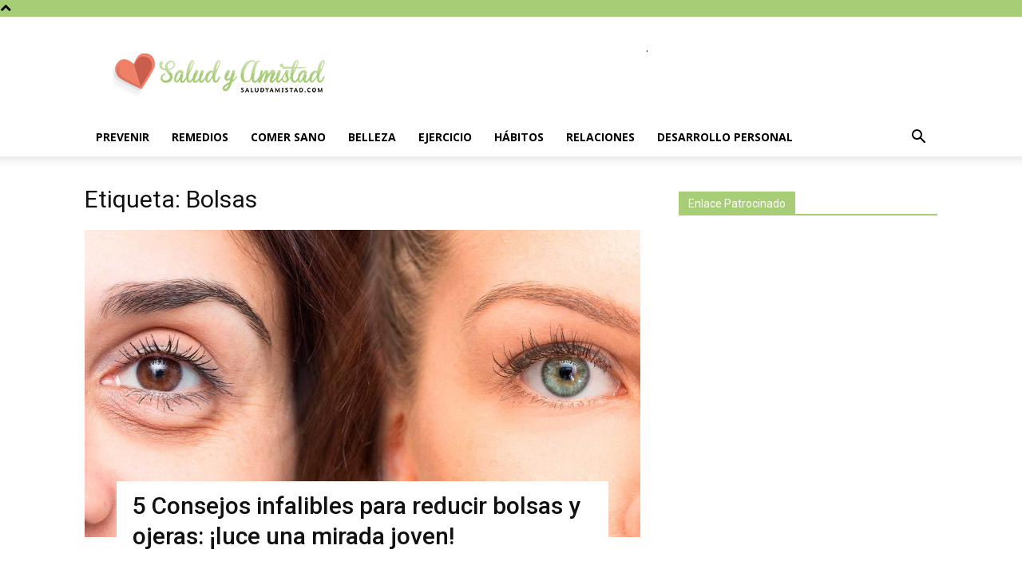

--- FILE ---
content_type: text/html; charset=utf-8
request_url: https://www.google.com/recaptcha/api2/aframe
body_size: 268
content:
<!DOCTYPE HTML><html><head><meta http-equiv="content-type" content="text/html; charset=UTF-8"></head><body><script nonce="N0cHZ8AT5W_X2CHVGOa5EA">/** Anti-fraud and anti-abuse applications only. See google.com/recaptcha */ try{var clients={'sodar':'https://pagead2.googlesyndication.com/pagead/sodar?'};window.addEventListener("message",function(a){try{if(a.source===window.parent){var b=JSON.parse(a.data);var c=clients[b['id']];if(c){var d=document.createElement('img');d.src=c+b['params']+'&rc='+(localStorage.getItem("rc::a")?sessionStorage.getItem("rc::b"):"");window.document.body.appendChild(d);sessionStorage.setItem("rc::e",parseInt(sessionStorage.getItem("rc::e")||0)+1);localStorage.setItem("rc::h",'1769197859446');}}}catch(b){}});window.parent.postMessage("_grecaptcha_ready", "*");}catch(b){}</script></body></html>

--- FILE ---
content_type: text/plain
request_url: https://www.google-analytics.com/j/collect?v=1&_v=j102&a=40238170&t=pageview&_s=1&dl=https%3A%2F%2Fwww.saludyamistad.com%2Ftag%2Fbolsas%2F&ul=en-us%40posix&dt=Bolsas%20archivos%20-%20Saludyamistad.com&sr=1280x720&vp=1280x720&_u=IEBAAEABAAAAACAAI~&jid=858243089&gjid=885316107&cid=521390057.1769197858&tid=UA-92631355-1&_gid=834607194.1769197858&_r=1&_slc=1&z=76251848
body_size: -452
content:
2,cG-RQ4RKJZS5W